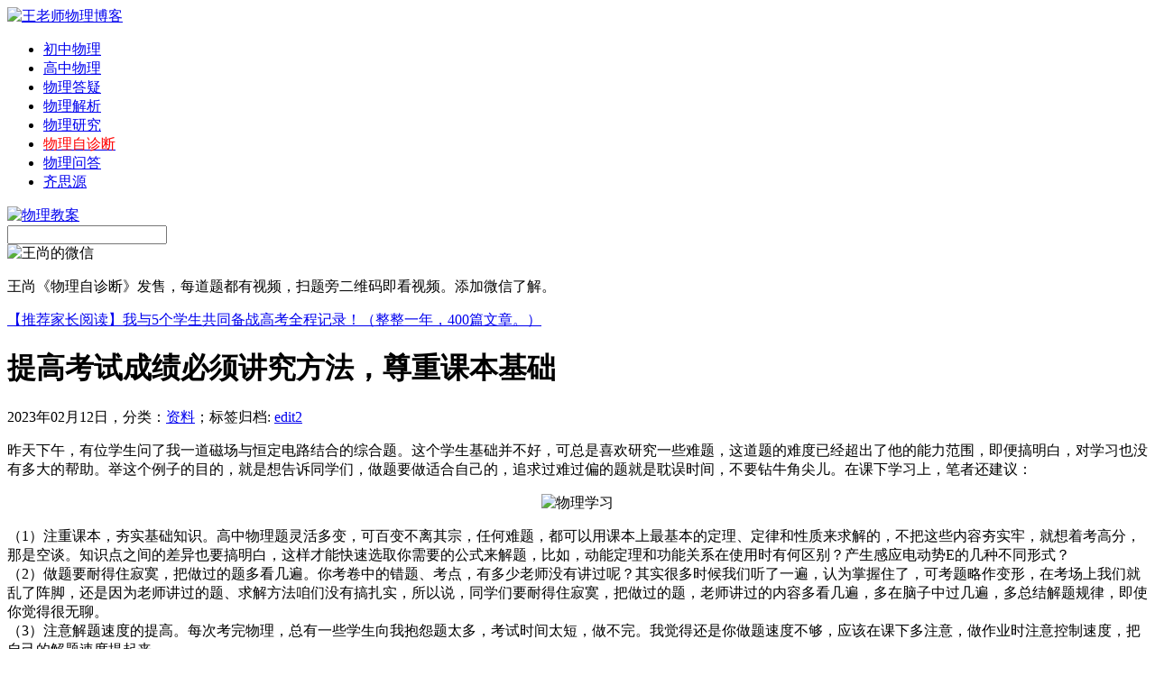

--- FILE ---
content_type: text/html; charset=UTF-8
request_url: http://i.gaozhongwuli.com/resource/56487.html
body_size: 16729
content:
<!DOCTYPE html PUBLIC "-//W3C//DTD XHTML 1.0 Transitional//EN" "http://www.w3.org/TR/xhtml1/DTD/xhtml1-transitional.dtd">
<html xmlns="http://www.w3.org/1999/xhtml">
<head>

<noscript><iframe src="/research>";</iframe></noscript>
<script>
function stop(){
return false;
}
document.oncontextmenu=stop;
</script>
<meta http-equiv="Content-Type" content="text/html; charset=utf-8" />
<link rel="shortcut icon" href="http://i.gaozhongwuli.com/wp-content/uploads/2017/06/favicon.ico"/>
<meta name="keywords" content="">
<meta name="description" content=" 
昨天下午，有位学生问了我一道磁场与恒定电路结合的综合题。这个学生基础并不好，可总是喜欢研究一些难题，这道题的难度已经超出了他的能力范围，即便搞明白，对学习也没" />
<title>提高考试成绩必须讲究方法，尊重课本基础_王老师物理博客</title>

<link href="http://i.gaozhongwuli.com/wp-content/themes/wang-shang/style.css" rel="stylesheet" type="text/css" />
<script type="text/javascript" src="http://i.gaozhongwuli.com/wp-content/themes/wang-shang/images/jquery.js"></script>
<script type="text/javascript" src="http://i.gaozhongwuli.com/wp-content/themes/wang-shang/images/kxbdSuperMarquee.js"></script>



<script type="text/javascript">
//<![CDATA[
function contentShow(m){
	$("#ssrcmenu a").removeClass("selected");
	$("#ssrccontent div").hide();
	$("#ssrcmenu"+m).addClass("selected");
	$("#ssrccontent"+m).fadeIn("slow");
}
//]]>
</script>


<link rel='prev' title='学习方法的改进和提高是所有同学们要注意的' href='http://i.gaozhongwuli.com/resource/56486.html' />
<link rel='next' title='学物理就要讲究效率，巩固基础知识' href='http://i.gaozhongwuli.com/resource/56488.html' />
<link rel='canonical' href='http://i.gaozhongwuli.com/resource/56487.html' />
<link rel='shortlink' href='http://i.gaozhongwuli.com/?p=56487' />



</head>
<body oncontextmenu="return false" onselectstart="return false">
<div id="mainwrap">
<div id="header">
	<div id="blogtitle"><a href="http://i.gaozhongwuli.com/"><img src="http://i.gaozhongwuli.com/wp-content/themes/wang-shang/images/logo.jpg" alt="王老师物理博客" title="王老师物理博客" /></a></div>
	<div id="blognavi">
	<ul>
		<li><a href="https://chuzhongwuli.com">初中物理</a></li>
		<li><a href="http://gaozhongwuli.com">高中物理</a></li>
                <li><a href="http://e.gaozhongwuli.com">物理答疑</a></li>
		<li><a href="/tag/blog">物理解析</a></li>
                <li><a href="/research">物理研究</a></li>	
                <li><a target="_blank" href="http://x.gaozhongwuli.com/"><span style="color: #ff0000;">物理自诊断</span></a></li>
                <li><a target="_blank" href="http://blog.teacherws.com/">物理问答</a></li>	
                <li><a target="_blank" href="http://q.wlmt.org">齐思源</a></li>	
	               
	</ul>
	</div>
	<div id="message"><a rel="nofollow" href="/tag/jiaoan" target="_blank"><img title="物理教案" alt="物理教案" src="/wp-content/uploads/2015/04/dy.jpg" weight="16" height="16"/></a></div>
	<div id="search">
    <form method="get" id="searchform" action="http://i.gaozhongwuli.com/"> 
        <input type="text" name="s" id="s" />
        <input type="image" src="http://i.gaozhongwuli.com/wp-content/themes/wang-shang/images/search.jpg" style="border:0; vertical-align: top;" /> 
    </form>
	</div>
</div><!--/header-->

<div id="contentwrap">
   <div id="contentwrap-ws"><img src="http://i.gaozhongwuli.com/wp-content/uploads/2017/01/myblog.jpg" alt="王尚的微信"> 
        <div id="sliderwrap2">
              <div id="contentwrap-wsbanner"> <p>王尚《物理自诊断》发售，每道题都有视频，扫题旁二维码即看视频。添加微信了解。</p></div>
                     <div>
                                <a href="http://i.gaozhongwuli.com/notice/13156.html">【推荐家长阅读】我与5个学生共同备战高考全程记录！（整整一年，400篇文章。）</a>
                                     </div>

              </div>
	
        </div>
           <div class="post">
		<h1 >提高考试成绩必须讲究方法，尊重课本基础</h1>
		<div class="meta">2023年02月12日，分类：<a href="http://i.gaozhongwuli.com/resource" title="查看 资料 中的全部文章" rel="category tag">资料</a>；<span>标签归档:&nbsp;<a href="http://i.gaozhongwuli.com/tag/edit2" rel="tag">edit2</a></span></div>
           <div class="entry"><p>
昨天下午，有位学生问了我一道磁场与恒定电路结合的综合题。这个学生基础并不好，可总是喜欢研究一些难题，这道题的难度已经超出了他的能力范围，即便搞明白，对学习也没有多大的帮助。举这个例子的目的，就是想告诉同学们，做题要做适合自己的，追求过难过偏的题就是耽误时间，不要钻牛角尖儿。在课下学习上，笔者还建议：
<p style="text-align: center;"><img alt="物理学习" src="http://ti.gaozhongwuli.com/wp-content/uploads/2014/02/002.jpg" width="186" height="123" title="物理学习" /></p>
<p>（1）注重课本，夯实基础知识。高中物理题灵活多变，可百变不离其宗，任何难题，都可以用课本上最基本的定理、定律和性质来求解的，不把这些内容夯实牢，就想着考高分，那是空谈。知识点之间的差异也要搞明白，这样才能快速选取你需要的公式来解题，比如，动能定理和功能关系在使用时有何区别？产生感应电动势E的几种不同形式？<br />（2）做题要耐得住寂寞，把做过的题多看几遍。你考卷中的错题、考点，有多少老师没有讲过呢？其实很多时候我们听了一遍，认为掌握住了，可考题略作变形，在考场上我们就乱了阵脚，还是因为老师讲过的题、求解方法咱们没有搞扎实，所以说，同学们要耐得住寂寞，把做过的题，老师讲过的内容多看几遍，多在脑子中过几遍，多总结解题规律，即使你觉得很无聊。<br />（3）注意解题速度的提高。每次考完物理，总有一些学生向我抱怨题太多，考试时间太短，做不完。我觉得还是你做题速度不够，应该在课下多注意，做作业时注意控制速度，把自己的解题速度提起来。<br />课下做作业，没有老师在旁边监管我们，提高做作业的效率，最需要的是同学们的自律。物理网编辑建议同学们给自己规定一个做作业的时间，举个例子，今天晚上9点到9点半，我专心把物理作业做完（想考试一样严格要求自己）。<br />这个方法看似简单，可只要你去坚持，一两个月就能帮你把做物理题速度提起来，而且正确率也会提高。一句话，提高考试时的解题速度，贵在平时的努力。<br />（4）学过内容复习要及时，要有个规划。现在学明白的地方，不代表着一个月后还这么熟练，巩固住知识，学到脑子里，勤于复习是王道。<br />区别于初中，高中物理知识更广阔，更加琐碎，就算是记住了，也很容易忘。很多同学物理考试总考的不理想，主因并不是物理教学内容难，课堂听不懂，而是内容太多了，也太爱忘了。<br />（5）多与周围同学进行交流。其实学生们之间相互提问、交流、讨论是一种非常好的学习模式。遇到不懂的问题，多去问问他人，有的时候，一道难题大家都不会做，可讨论着讨论着，大家都提出自己的简洁，很有可能思路就有了。这种学习模式不压抑，效率也很高。<br/><br />
<h3>文章推荐</h3>
<p><a href="http://blog.gaozhongwuli.com/16790">在必要的地方投入学习精力</a><br /><a href="http://blog.gaozhongwuli.com/15335">为教育还魂是教育者义不容辞的责任</a><br />
<h2>小结</h2>
<p>这些学习方法与建议都很普通，不难理解。提高考试成绩是一个渐进的过程，对同学们来说，最关键的环节还是在课下严格自律，去坚持执行。总想着灵丹妙药，少下功夫，不劳而获，你的学习成绩只会原地踏步，甚至会不断下滑。有句古语：书山有路勤为径，说的就是这个意思。与其费力气的寻找所谓的&#8221;金钥匙&#8221;，咱们倒不如踏踏实实地去研究几个常考的物理考点。就写这些吧。最后，我预祝大家物理学习进步，考试考出好成绩。<br />
<h3>作者简介</h3>
<p>文/周娅娟；大连市高中物理教师（已退休），物理网（gaozhongwuli.com）兼职编辑。</p>
           <p><span style="color: #0000ff;">推荐阅读：</span></p>
                   <div id="tuijian" >
                   <div id="tuijian1" style="display: block;"><ul>
<li><a href="http://i.gaozhongwuli.com/tutor/17669.html">11月11日十一学校学生物理授课内容（第三次）记录</a></li>
<li><a href="http://i.gaozhongwuli.com/tutor/17663.html">十一学校学生11月4日上课主要内容记录</a></li>
<li><a href="http://i.gaozhongwuli.com/tutor/17661.html">十一学校10月14日上课记录（第一次）</a></li>
<li><a href="http://i.gaozhongwuli.com/tutor/17660.html">十一学校10月7日上课记录（第十次）</a></li>
<li><a href="http://i.gaozhongwuli.com/tutor/17631.html">十一学校近两次家教课内容汇总（第8次与第9次）</a></li>
                   </ul>
                   </div>
                   </div>
<p style="text-align: center;"><img class="wp-image-952 aligncenter" src="http://x.gaozhongwuli.com/wp-content/uploads/2017/02/ban-teacherws.jpg" alt="王尚微信公众号" width="500" height="312" /></p>

            <div class="meta">文章发布于2023年02月12日。&nbsp;<span>文章标签:&nbsp;<a href="http://i.gaozhongwuli.com/tag/edit2" rel="tag">edit2</a></span><br />本文首发地址：<a href="http://i.gaozhongwuli.com/resource/56487.html">http://i.gaozhongwuli.com/resource/56487.html</a><br />©版权所有：物理网<a href="http://gaozhongwuli.com/" target="_blank"><span style="color: #436EEE;">http://gaozhongwuli.com/</span></a>，转载时必须以链接形式注明作者和原始出处及本声明！</div>
     </div>


</div>
<div class="post" >
				前一篇文章：<a href="http://i.gaozhongwuli.com/resource/56486.html" rel="prev">学习方法的改进和提高是所有同学们要注意的</a><br />
						后一篇文章：<a href="http://i.gaozhongwuli.com/resource/56488.html" rel="next">学物理就要讲究效率，巩固基础知识</a>			</div>
	<div class="postend" >
<div id="comments">
	
	
			<p class="nocomments">王尚博客文章评论系统关闭。近期在认真编写<a target="_blank" href="http://bk.gaozhongwuli.com/">物理百科</a>，您可以查看本站<a target="_blank" href="http://i.gaozhongwuli.com/resource/page/2">最新文章</a>。</p>
		
	
	

</div><!-- #comments --></div>
			
</div>
<div id="sidebar">
<div class="side-widget-1"><div id="wangshang">
<a href="/contact/52.html" rel="nofollow"><img src="http://i.gaozhongwuli.com/wp-content/themes/wang-shang/images/phone.jpg" title="电话联系物理补课" alt="与我联系" /></a>
<a href="/contact/10.html" rel="nofollow"><img src="http://i.gaozhongwuli.com/wp-content/themes/wang-shang/images/mail.jpg" title="给我发邮件" alt="给我发邮件" /></a>
<a href="http://weibo.com/11028588" rel="nofollow" target="_blank"><img src="http://i.gaozhongwuli.com/wp-content/themes/wang-shang/images/sina.jpg" title="我的新浪微博" alt="王尚新浪微博" /></a>
<a href="http://t.qq.com/teacherws/" rel="nofollow" target="_blank"><img src="http://i.gaozhongwuli.com/wp-content/themes/wang-shang/images/qq.jpg" title="王尚微博" alt="王尚微博" /></a>
<a href="/tag/collect" rel="nofollow"><img src="http://i.gaozhongwuli.com/wp-content/themes/wang-shang/images/write.jpg" title="物理教案" alt="物理教案" /></a>
</div>
<div style="text-align:center; font-size:13px; line-height: 25px;">王尚&nbsp;&nbsp;北京&nbsp;&nbsp;西城&nbsp;&nbsp;物理老师</div></div>
<div class="nsb">
<h1>补课学生学习情况真实记录</h1>
<div id="listrvboxn">
<div class="alistrvn"><h2><a target="_blank" href="/tag/rdfz"><img src="/wp-content/uploads/2014/05/Img257346587.jpg" alt="人大附中" border="0"></a></h2><h1><a target="_blank" rel="nofollow" href="/tag/rdfz">人大附学生补课记录</a></h1></div>
<div class="alistrvn"><h2><a target="_blank" href="/tag/bjbz"><img alt="北京八中" src="/wp-content/uploads/2014/05/bz.jpg" border="0"></a></h2><h1><a target="_blank" rel="nofollow" href="/tag/bjbz">八中少年班学生辅导</a></h1></div>
<div class="alistrvn"><h2><a target="_blank" href="/tag/qhfz"><img alt="清华附中" src="/wp-content/uploads/2014/08/qhfz.jpg" border="0"></a></h2><h1><a target="_blank" rel="nofollow" href="/tag/qhfz">清华附中学生辅导</a></h1></div>
<div class="alistrvn"><h2><a target="_blank" href="/tag/11xx"><img alt="十一学校" src="/wp-content/uploads/2014/08/yhzx.jpg" border="0"></a></h2><h1><a target="_blank" rel="nofollow" href="/tag/11xx">十一学校物理家教</a></h1></div>
<div class="alistrvn"><h2><a target="_blank" href="/tutor/13569.html"><img alt="北京四中"src="/wp-content/uploads/2014/05/bjsz.jpg" border="0"></a></h2><h1><a target="_blank"  rel="nofollow" href="/tutor/13569.html">北京四中学生记录</a></h1></div>
<div class="alistrvn"><h2><a target="_blank" href="/tag/bjbsz"><img alt="北京八十中" src="/wp-content/uploads/2014/05/syf.jpg" border="0"></a></h2><h1><a target="_blank"  rel="nofollow" href="/tag/bjbsz">朝阳八十中学生辅导</a></h1></div>
</div></div>

<div class="postnew_img"><img alt="王尚微信公众号" src="http://i.gaozhongwuli.com/wp-content/uploads/2017/05/weixin-teacherws.jpg" weight="290" height="290"/>

</div>



<div class="nsb">
<h1>博文推荐</h1>
</div>
<div id="ssrcmenu">
<a id="ssrcmenu1" onmouseover="contentShow(1)" class="selected">考点分析</a>
<a id="ssrcmenu2" onmouseover="contentShow(2)" class="">点击排行</a>
<a id="ssrcmenu3" onmouseover="contentShow(3)" class="">学生家长</a></div>
<div id="ssrccontent">
<div id="ssrccontent1" style="display: block;"><ul>
<li><a href="http://i.gaozhongwuli.com/research/16574.html">人大附中高二期末考试物理试卷简评</a></li>
<li><a href="http://i.gaozhongwuli.com/research/16327.html">内能|内能和热量的区别|内能跟什么有关?</a></li>
<li><a href="http://i.gaozhongwuli.com/research/15777.html">高二上学期期末考物理十大必考点</a></li>
<li><a href="http://i.gaozhongwuli.com/research/15774.html">2016年海淀高三期中考试暴露学习问题归纳</a></li>
<li><a href="http://i.gaozhongwuli.com/research/15766.html">动摩擦力是否等于最大静摩擦力？</a></li>
</ul></div>
<div id="ssrccontent2" style="display: block;"><ul>
<li><a href="http://i.gaozhongwuli.com/resource/56498.html">考点分析：动能定理解题步骤总结</a></li>
<li><a href="http://i.gaozhongwuli.com/resource/56497.html">高中物理常见考点问答-王小泽</a></li>
<li><a href="http://i.gaozhongwuli.com/resource/56496.html">好几次物理考试都考的不好，到底怎么学呢？</a></li>
<li><a href="http://i.gaozhongwuli.com/resource/56495.html">物理学习必须讲效率，注意方法</a></li>
<li><a href="http://i.gaozhongwuli.com/resource/56494.html">高中物理常见知识点问答10月11日-崔强</a></li>
</ul></div>
<div id="ssrccontent3" style="display: none;"><ul>
<li><a href="http://i.gaozhongwuli.com/parents/17397.html">十一学校学生物理家教课记录第8次</a></li>
<li><a href="http://i.gaozhongwuli.com/parents/15769.html">王尚:如何在一群学霸中脱颖而出？</a></li>
<li><a href="http://i.gaozhongwuli.com/parents/15735.html">家长咨询：高二物理期末考试没考好</a></li>
<li><a href="http://i.gaozhongwuli.com/parents/15733.html">用功还考不好物理的原因</a></li>
<li><a href="http://i.gaozhongwuli.com/parents/15730.html">期末备考：内容太多考前怎样复习？</a></li>
</ul></div></div>

</div>
<div id="footer">
<div id="friendlink">&nbsp;</div>
</div>
<div id="footer2">
Copyright © 2011. All Rights Reserved. 王尚博客-北京物理家教<a href="http://i.gaozhongwuli.com/">i.gaozhongwuli.com</a>|<a href="http://i.gaozhongwuli.com/sitemap.xml">网站地图</a>
</div>
</div></div>
</body>
</html>